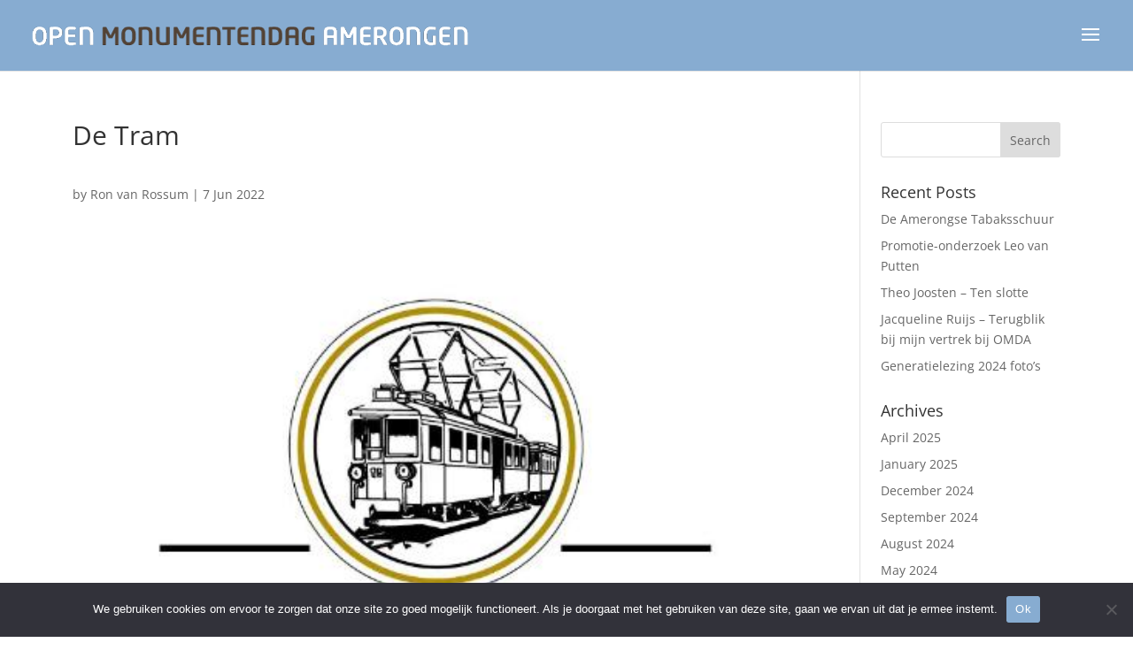

--- FILE ---
content_type: text/css; charset=utf-8
request_url: https://www.openmonumentendagamerongen.nl/wp-content/themes/pixion/style.css?ver=4.27.5
body_size: 2179
content:
/*
Theme Name:   Open Monumentendag Amerongen
Theme URI:    https://www.pixion.nl/
Description:  Divi child theme by Pixion
Author:       Pixion
Author URI:   https://www.pixion.nl
Template:     Divi
Version:      1.0.0
*/

/* General */
.mobile_menu_bar:before,
.mobile_menu_bar:after, 
.et_toggle_slide_menu:after{
	color: #fff!important;
}
.fancybox-overlay {
    z-index: 1000000 !important;
}
.shadow {
	box-shadow: 0px 12px 18px -6px rgb(0 0 0 / 30%);
}
.animate {
	transition: all .25s;
}
.underline {
	text-decoration: underline;
}
.mr-3 {
	margin-right: 1rem!important;
}
.float-right {
	float: right;
}
.sub-heading {
	color:#999;
	font-size: .8em;
}
.pointer {
	cursor: pointer;
	text-decoration: none;
}
.rounded {
	-webkit-border-radius: 4px;
	-moz-border-radius: 4px;
	border-radius: 4px;
}
.pointer:hover {
	text-decoration: underline;
}
.align-center {
	display: block;
	margin: 0 auto;
}

.align-left {
	float: left;
}

.overflow-hidden {
	overflow:hidden;
}

.bg-lightgrey {background: #efefef;}
.container.cover {
  width: 100%;
  max-width: 100%;
}
.highlight a {
	color: #524235!important;
	font-weight: bold;
}

/* Pixion Custom Templates */
.pixion-container {
	width: 1080px;
	margin: 0 auto;
}
.pixion-container.full {
	width: 100%;
}
/* Pixion Tiles */
.pixion-container .tile-wrapper {
	border: 1px solid #ccc;
	overflow: hidden;
}
.pixion-container .tile {
	padding: 5px;
	float: left;
}
.pixion-container .tile-half {
	width: calc(50% - 10px);
}
.pixion-container .tile-toggler {
	background: #efefef;
	padding: 10px;
	border-bottom: 1px solid #ccc;
	margin-bottom: 10px;
}
.archive-header {
	height: 350px;
	width: 100%;
	background-position: center center;
	background-size: cover;
	margin-bottom: 2em;
	-webkit-animation: fadein 2s; /* Safari, Chrome and Opera > 12.1 */
	-moz-animation: fadein 2s; /* Firefox < 16 */
	-ms-animation: fadein 2s; /* Internet Explorer */
	-o-animation: fadein 2s; /* Opera < 12.1 */
	animation: fadein 2s;
}
/* Badge */
.badge {
	background: #87ACD1;
	color: #fff;
	padding: 0 8px;
	height: 20px;
	line-height:20px;
	-webkit-border-radius: 10px;
	-moz-border-radius: 10px;
	border-radius: 10px;
	font-size: .95em;
	margin-left: 5px;
}
/* Buttons */
.button {
	border: 0px none;
	padding: 5px 30px 5px 20px;
	background: #ccc;
	color: #000;
	cursor: pointer;
	position: relative;
}
.button.active {
	border-bottom-width: 3px;
	padding-bottom: 2px;
	border-bottom-style: solid;
}
.button span {
	display: inline-block;
	position: absolute;
	padding-left: 5px;
	transition: all .25s;
}
.button:hover span {
	padding-left: 10px;
}
.button.button-primary {
	background: #86A5CE;
	color: #fff;
	border-bottom-color:#0080C0;
}
.button.button-secondary {
}

/* Programma */
.programma {
margin-top: 2em;
}
.programma .filter {
	margin: 2em 0 2em 0;
	padding: .5em 1em 1em 1em;
	border-left: 3px solid #87ACD1;
}

.programma .item {
	margin: 0 0 2em 0;
	padding: .5em 1em 1em 1em;
	border-left: 3px solid #87ACD1;
}

.programma h3 {
	margin-top: 2em;	
}

.programma .time {
	color: #87ACD1;
	display:inline-block;
	margin-bottom: .5em;
	font-size: 1.1em;
}
.programma h1 {
	margin-bottom: 1em;
}
.sponsoren .intro {
	margin-bottom: 4em;
	padding: 2em 0;
}
.programma h4 {
	padding-bottom: .25em;	
}
.programma .categories {
	float: right;
}
.programma img {
	max-width: 150px;
	margin-right: 2em;
	margin-bottom: 1em;
}
.programma .related {
	border-top: 1px solid #ccc;
	padding-top: .5em;
	margin-top: .5em;
}

.programma .contact {
	font-size: .9em;
	color: #999;
}
/* Maps Label */
.maps-label {
	font-size: 1.2em;
}
.maps-label a {
	display:block;
	margin-top: .5em;
	font-weight: bold;
}
/* Klassendagen */
.klassendagen .klassendag {
	margin: 2em 0 4em 0;
	border-left: 5px solid #86A5CE;
	padding: 2em;
	overflow: hidden;
}
.klassendagen .intro {
	padding: 2em 0;
}
.klassendagen .intro h1 {
	margin-bottom: 1em;
}
.klassendagen .klassendag .meta {
	font-size: .9em;
}
.klassendagen .klassendag .meta .year {
	font-weight: bold;
}
.klassendagen .klassendag h2 {
	padding: 0 0 0.5em 0;
}
/* Lezingen */
.lezingen .lezing {
	margin: 2em 0 4em 0;
	border-left: 5px solid #86A5CE;
	padding: 2em;
	overflow: hidden;
}
.lezingen .intro {
	padding: 2em 0;
}
.lezingen .intro h1 {
	margin-bottom: 1em;
}
.lezingen .lezing .meta {
	font-size: .9em;
}
.lezingen .lezing .meta .subject {
	color:#999;
	display: inline-block;
	margin-left: 1em;
}
.lezingen .lezing .meta .year {
	font-weight: bold;
}
.lezingen .lezing h4 {
	padding: 0 0 0.5em 0;
}
.lezingen .lezing .speaker {
	text-transform: uppercase;
	color: #999;
}
.lezingen .lezing img {
	background: #efefef;
	padding: 4px;
	border: 1px solid #86A5CE;
	border-radius: 2px;
}
.lezingen .fa, .lezingen .fas {
	font-size: .75em;
}
/* Gedichten */
.gedichten .intro {
	padding: 2em 0;
}
.gedichten .intro h1 {
	margin-bottom: 1em;
}
.gedichten .gedicht {
	margin: 2em 0 4em 0;
	border-left: 5px solid #86A5CE;
	padding: 2em;
	overflow: hidden;
}
.gedichten .gedicht h2 {
	padding: 0 0 0.5em 0;
}
.gedichten .gedicht p {
	color: #999;
}
/* Gedicht */
.gedicht-single {
	padding: 2em 0;
	overflow: hidden;
}
.gedicht-single .gedicht {
	float: left;
	width: 66%;
	box-sizing: border-box;
}
.gedicht-single .andere-gedichten {
	float: right;
	width: 33%;
	box-sizing: border-box;
	padding-top: 9.5em;
}
.gedicht-single .andere-gedichten h3 {
	margin: 0 0 1em 0;
	padding: 0;
}
.gedicht-single .andere-gedichten li {
	border-left: 5px solid #86A5CE;
	padding: 0 0 0 1em;
	margin-bottom: 2em;
}
.gedicht-single .andere-gedichten li .year, .gedicht-single .andere-gedichten li .door {
	color: #999;
	font-size: .9em;
}
.gedicht-single .title-wrapper {
	padding: 2em 0;
}
.gedicht-single .meta {
	color: #999;
}
.gedicht-single .author-sign {
	border-top: 1px solid #efefef;
	padding: 2em 0 0 0;
	margin: 2em 0 0 0;
	width: 50%;
}
/* Sponsoren */
.sponsoren h1 {
	margin-bottom: 1em;
}
.sponsoren h2 {
	text-align: center;
}
.sponsoren .intro {
	margin-bottom: 4em;
	padding: 2em 0;
}
.sponsoren .logos {
	background: #fff;
	display: flex;
	flex-wrap: wrap;
	align-items: center;
	justify-content: center;
}
.sponsoren .sponsor {
	width: calc(25% - 2em);
	box-sizing: border-box;
	margin: 1em;
}

.sponsoren .sponsor .sponsor-label {
	font-weight: bold;	
	color: #524235;
	display: block; 
	text-align:center;
}
.sponsoren .sponsor-category {
	margin-bottom: 4em;
	padding: 2em 0;
	border-left: 5px solid #86A5CE;
}
.sponsoren .sponsor img {
	opacity: 0.75;
}
.sponsoren .sponsor img:hover {
	opacity: 1;
}

/* Relaties */
.relaties-wrapper .image-wrapper {
	position: relative;	
}

.relaties-wrapper .image-wrapper img {
	width: 100%;
	height: auto;
}

.relaties-wrapper .relatie-item a {
	display: block;
	min-height: 160px;
	border: 1px solid #efefef;
	background-repeat: no-repeat;
	background-size: contain;
	background-position: center center;
	background-color: #fff;
}

.relaties-wrapper .meta {
	margin-bottom: 1em;	
}

.relaties-wrapper .name {
	position: absolute;
	bottom: 0;
	left: 0;
	width: 100%;
	background: #87ACD1;
	color: #fff;
	padding: 5px 10px;
	opacity: 0;
	transition: all .25s;
	border-top: 2px solid #5C5147;
}

.relaties-wrapper .relatie-item:hover .name {
	opacity: 1;
}

.single-monument {
	
}

.single-monument .excerpt {
	font-weight: bold;
}

.monumenten-uitleg {
	position: fixed;
	bottom: 30px;
	left: 30px;
	width: 280px;
	background: rgba(135,172,209,0.95);
	border-radius: 5px;
	padding: 10px;
}

.monumenten-uitleg h3 {
	font-size: 18px;
	color: #fff;
}

.monumenten-uitleg button {
	float: right;
    width: 20px;
    height: 20px;
    text-align: center;
    padding: 0;
    background: none;
    border: 2px solid #fff;
    color: #fff;
    font-size: 22px;
    line-height: 15px;
    cursor: pointer;
    border-radius: 3px;
}

.omda-blog {
	
}

.omda-blog .blog-item {
	padding: 30px;
    overflow: hidden;
    margin-bottom: 50px;
}


.omda-blog .blog-item img {
	    float: left;
    max-width: 120px;
    margin-right: 30px;
}



.omda-blog .blog-item a.read-more {
	display: block;
    float: right;
    border: 2px solid;
    padding: 5px 15px;
    border-radius: 5px;
    margin-top: 10px;
}

.omda-blog .blog-item a.read-more:hover {
	text-decoration: underline
}

.single-post .et_post_meta_wrapper img {
	max-width: 200px;
}

/* Boekjes */
.boekjes.tile-toggler {
	border-left: 4px solid #87ACD1;
	padding: .25em 0 .25em 2em;
	margin: 2em 0;
}

.boekjes .tag {
	background: #524235;
	display: inline-block;
	color: #fff;
	font-size: .8em;
	padding: 0 1em;
	border-radius: 12px;
	margin: 1em 1em 1em 0;
}

.boekjes .tile {
	margin: 0 0 2em 0;
}

.boekjes .inner-tile {
	padding: 1em;
}
.boekjes .inner-tile img {
	max-width: 300px;
	height: auto;
}

.boekjes .button-wrapper {
	text-align: right;
}

/* Footer */
.pre-footer {
	height: 114px;
	background: url(images/footer-bg.png) no-repeat #fff center;
}

@keyframes fadein {
    from { opacity: 0; }
    to   { opacity: 1; }
}

/* Firefox < 16 */
@-moz-keyframes fadein {
    from { opacity: 0; }
    to   { opacity: 1; }
}


--- FILE ---
content_type: application/javascript; charset=utf-8
request_url: https://www.openmonumentendagamerongen.nl/wp-content/themes/pixion/js/init.js?ver=6.9
body_size: -132
content:
jQuery(document).ready(function($){
	Fancybox.bind("[data-fancybox]", {
	  on: {
		done: (fancybox, slide) => {
		 $('#main-header, #wpadminbar').hide();
		},
		closing: (fancybox, slide) => {
		 $('#main-header, #wpadminbar').show();
		},
	  },
	});
});

